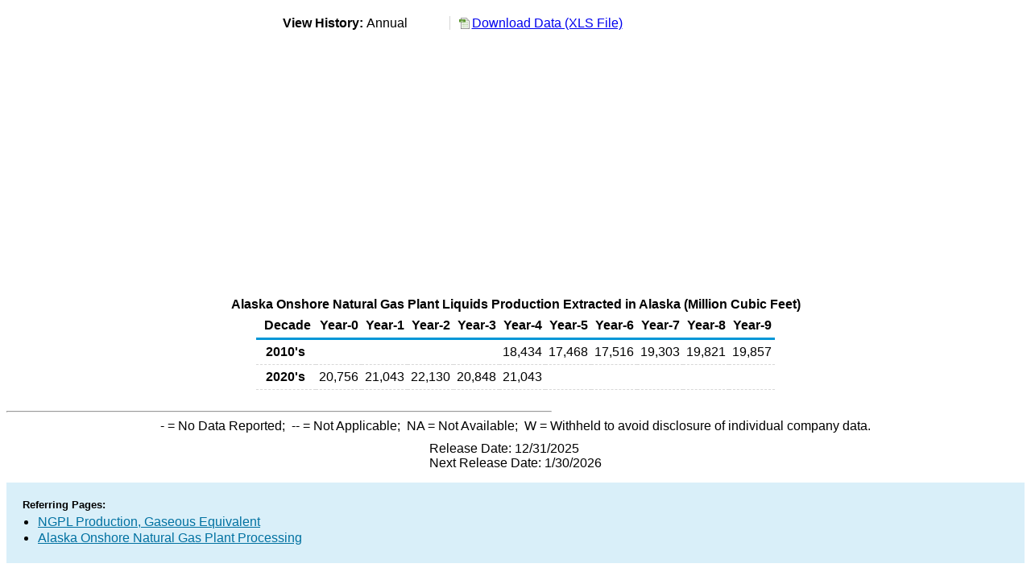

--- FILE ---
content_type: text/html
request_url: https://www.eia.gov/dnav/ng/hist/ngm_epg0_vg9_rako-sak_mmcfa.htm
body_size: 1335
content:
<!DOCTYPE HTML PUBLIC '-//W3C//DTD HTML 4.01 Transitional//EN'> <html> <head> <meta http-equiv='X-UA-Compatible' content='IE=9' /> <title>Alaska Onshore Natural Gas Plant Liquids Production Extracted in Alaska (Million Cubic Feet)</title> <link rel='StyleSheet' href='../Styles/ng_wrapper3.css' TYPE='text/css'> <link rel='StyleSheet' href='../Styles/leaf_new2.css' TYPE='text/css'> <link rel='StyleSheet' href='/styles/Eia_sitewideF.css' type='text/css' /> <!-- Header Script --> <script language='JavaScript' src='/styles/eia_header.js' type='text/javascript'></script> <!--/ Header Script --> <script src='/global/includes/dnavs/leaf_handler.cfm' type='text/javascript'></script> <!-- Footer Script --> <script language='JavaScript' src='/styles/eia_footer.js' type='text/javascript'></script> <!--/ Footer Script --> </head> <body> <script language='JavaScript' type='text/javascript'>InsertEIAHeaderCode();</script> <table width='675' border='0' cellspacing='0' cellpadding='0'> <tr> <td class ='K'> </td> </tr> <tr> <td height='12'></td> </tr> <tr> <td> <table width='675' border='0' cellspacing='0' cellpadding='0'> <tr> <td width='400'> <table border='2' cellspacing='0' cellpadding='0' bordercolorlight='#99cccc' bordercolordark='#99cccc' style='border: thin;'> <tr> <td> <table border='0' cellspacing='0' cellpadding='0'> <tr>  <td class='J'>&nbsp;View History:&nbsp;</td> <td class='F'>Annual&nbsp;&nbsp;</td> </tr> </table> </td> </tr> </table> </td> <td width='375' align='right' class='F'> <a href='../hist_xls/NGM_EPG0_VG9_RAKO-SAK_MMCFa.xls'  class='crumb'>Download Data (XLS File)</a> </td> </tr> </table> </td> </tr> <tr> <td height='15'></td> </tr> <tr> <td><img src='../hist_chart/NGM_EPG0_VG9_RAKO-SAK_MMCFa.jpg'  width='675' height='275' alt='Alaska Onshore Natural Gas Plant Liquids Production Extracted in Alaska (Million Cubic Feet)'></td> </tr> <tr> <td height='12'></td> </tr> <tr> <td height='5'></td> </tr> <!-- <tr> <td nowrap class='E'>&nbsp;use back button to return to prior data&nbsp;</td> <td width='95%'></td> </tr> --> <tr> <td align='center' bgcolor='#ffffff' class='Title1'>Alaska Onshore Natural Gas Plant Liquids Production Extracted in Alaska (Million Cubic Feet)</td> </tr> <tr> <td height='2'></td> </tr> </table> <table SUMMARY='Alaska Onshore Natural Gas Plant Liquids Production Extracted in Alaska (Million Cubic Feet)' width='600' border='0' cellspacing='0' cellpadding='2'> <table width='675' border='0' cellspacing='0' cellpadding='2'> <tr bgcolor='#339999'> <th class='G2'>Decade</th> <th class='G'>Year-0</th> <th class='G'>Year-1</th> <th class='G'>Year-2</th> <th class='G'>Year-3</th> <th class='G'>Year-4</th> <th class='G'>Year-5</th> <th class='G'>Year-6</th> <th class='G'>Year-7</th> <th class='G'>Year-8</th> <th class='G'>Year-9</th> </tr> <tr> <td class='B4'>&nbsp;&nbsp;2010's</td> <td class='B3'></td> <td class='B3'></td> <td class='B3'></td> <td class='B3'></td> <td class='B3'>18,434</td> <td class='B3'>17,468</td> <td class='B3'>17,516</td> <td class='B3'>19,303</td> <td class='B3'>19,821</td> <td class='B3'>19,857</td> </tr> <tr> <td class='B4'>&nbsp;&nbsp;2020's</td> <td class='B3'>20,756</td> <td class='B3'>21,043</td> <td class='B3'>22,130</td> <td class='B3'>20,848</td> <td class='B3'>21,043</td> <td class='B3'></td> <td class='B3'></td> <td class='B3'></td> <td class='B3'></td> <td class='B3'></td> </tr> </table> <br> <hr align='left' width='675'> <table width='680' border='0' cellspacing='0' cellpadding='0'> <tr> <td class='F2'> <span class='FNlabel'>-</span> = No Data Reported;&nbsp; <span class='FNlabel'>--</span> = Not Applicable;&nbsp; <span class='FNlabel'>NA</span> = Not Available;&nbsp; <span class='FNlabel'>W</span> = Withheld to avoid disclosure of individual company data. </td> </tr> <tr> <td height='10'></td> </tr> </table> <table width='675' border='0' cellspacing='0' cellpadding='0'> <tr> <td class='F2'>Release Date: 12/31/2025</td> </tr> <tr> <td class='F2'>Next Release Date: 1/30/2026</td> </tr> </table> <div id='refer'> <p id='rlabel'>Referring Pages:</p> <ul> <li><a href='../NG_PROD_PP_A_EPG0_VG9_MMCF_A.htm'class='crumb'>NGPL Production, Gaseous Equivalent </a></li> <li><a href='../NG_PROD_PP_DCU_RAKO-SAK_A.htm'class='crumb'>Alaska Onshore Natural Gas Plant Processing</a></li> </ul> </div>  <script type='text/javascript'>InsertEIAFooterCode();</script> <!-- 12/22/2025 3:56:34 PM --> </body> </html>
